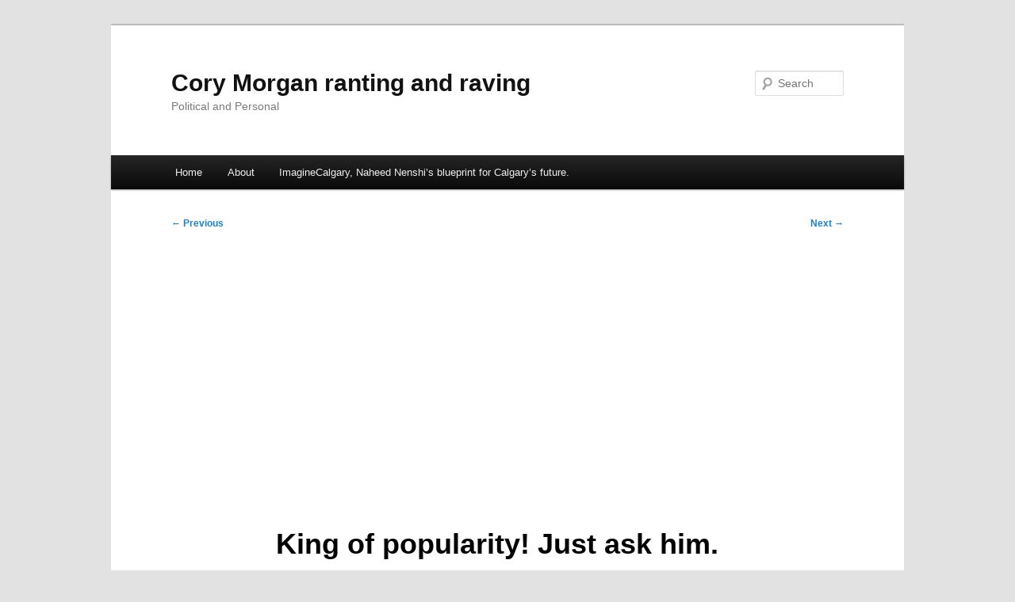

--- FILE ---
content_type: text/html; charset=UTF-8
request_url: http://corymorgan.com/king-of-popularity-just-ask-him/
body_size: 40738
content:
<!DOCTYPE html>
<!--[if IE 6]>
<html id="ie6" lang="en-CA">
<![endif]-->
<!--[if IE 7]>
<html id="ie7" lang="en-CA">
<![endif]-->
<!--[if IE 8]>
<html id="ie8" lang="en-CA">
<![endif]-->
<!--[if !(IE 6) & !(IE 7) & !(IE 8)]><!-->
<html lang="en-CA">
<!--<![endif]-->
<head>
<meta charset="UTF-8" />
<meta name="viewport" content="width=device-width, initial-scale=1.0" />
<title>
King of popularity! Just ask him.  | Cory Morgan ranting and raving	</title>
<link rel="profile" href="https://gmpg.org/xfn/11" />
<link rel="stylesheet" type="text/css" media="all" href="http://corymorgan.com/wp-content/themes/twentyeleven/style.css?ver=20241112" />
<link rel="pingback" href="http://corymorgan.com/xmlrpc.php">
<!--[if lt IE 9]>
<script src="http://corymorgan.com/wp-content/themes/twentyeleven/js/html5.js?ver=3.7.0" type="text/javascript"></script>
<![endif]-->
<meta name='robots' content='max-image-preview:large' />
	<style>img:is([sizes="auto" i], [sizes^="auto," i]) { contain-intrinsic-size: 3000px 1500px }</style>
	
            <script data-no-defer="1" data-ezscrex="false" data-cfasync="false" data-pagespeed-no-defer data-cookieconsent="ignore">
                var ctPublicFunctions = {"_ajax_nonce":"61954b2c6a","_rest_nonce":"6bfea7cece","_ajax_url":"\/wp-admin\/admin-ajax.php","_rest_url":"http:\/\/corymorgan.com\/wp-json\/","data__cookies_type":"none","data__ajax_type":"rest","data__bot_detector_enabled":1,"text__wait_for_decoding":"Decoding the contact data, let us a few seconds to finish. Anti-Spam by CleanTalk","cookiePrefix":"","wprocket_detected":false,"host_url":"corymorgan.com"}
            </script>
        
            <script data-no-defer="1" data-ezscrex="false" data-cfasync="false" data-pagespeed-no-defer data-cookieconsent="ignore">
                var ctPublic = {"_ajax_nonce":"61954b2c6a","settings__forms__check_internal":0,"settings__forms__check_external":0,"settings__forms__search_test":1,"settings__data__bot_detector_enabled":1,"settings__comments__form_decoration":0,"blog_home":"http:\/\/corymorgan.com\/","pixel__setting":"3","pixel__enabled":false,"pixel__url":"https:\/\/moderate1-v4.cleantalk.org\/pixel\/74bd08a020a374832ee4bc7b6280a6e2.gif","data__email_check_before_post":1,"data__email_check_exist_post":0,"data__cookies_type":"none","data__key_is_ok":false,"data__visible_fields_required":true,"wl_brandname":"Anti-Spam by CleanTalk","wl_brandname_short":"CleanTalk","ct_checkjs_key":1483965109,"emailEncoderPassKey":"eb68fb13bd39c0f801503e28028c583c","bot_detector_forms_excluded":"W10=","advancedCacheExists":false,"varnishCacheExists":false,"wc_ajax_add_to_cart":false,"theRealPerson":{"phrases":{"trpHeading":"The Real Person Badge!","trpContent1":"The commenter acts as a real person and verified as not a bot.","trpContent2":"Passed all tests against spam bots. Anti-Spam by CleanTalk.","trpContentLearnMore":"Learn more"},"trpContentLink":"https:\/\/cleantalk.org\/the-real-person?utm_id=&amp;utm_term=&amp;utm_source=admin_side&amp;utm_medium=trp_badge&amp;utm_content=trp_badge_link_click&amp;utm_campaign=apbct_links","imgPersonUrl":"http:\/\/corymorgan.com\/wp-content\/plugins\/cleantalk-spam-protect\/css\/images\/real_user.svg","imgShieldUrl":"http:\/\/corymorgan.com\/wp-content\/plugins\/cleantalk-spam-protect\/css\/images\/shield.svg"}}
            </script>
        <link rel='dns-prefetch' href='//moderate.cleantalk.org' />
<link rel="alternate" type="application/rss+xml" title="Cory Morgan ranting and raving &raquo; Feed" href="http://corymorgan.com/feed/" />
<link rel="alternate" type="application/rss+xml" title="Cory Morgan ranting and raving &raquo; Comments Feed" href="http://corymorgan.com/comments/feed/" />
<link rel="alternate" type="application/rss+xml" title="Cory Morgan ranting and raving &raquo; King of popularity! Just ask him. Comments Feed" href="http://corymorgan.com/king-of-popularity-just-ask-him/feed/" />
		<!-- This site uses the Google Analytics by ExactMetrics plugin v8.2.4 - Using Analytics tracking - https://www.exactmetrics.com/ -->
		<!-- Note: ExactMetrics is not currently configured on this site. The site owner needs to authenticate with Google Analytics in the ExactMetrics settings panel. -->
					<!-- No tracking code set -->
				<!-- / Google Analytics by ExactMetrics -->
		<script type="text/javascript">
/* <![CDATA[ */
window._wpemojiSettings = {"baseUrl":"https:\/\/s.w.org\/images\/core\/emoji\/15.0.3\/72x72\/","ext":".png","svgUrl":"https:\/\/s.w.org\/images\/core\/emoji\/15.0.3\/svg\/","svgExt":".svg","source":{"concatemoji":"http:\/\/corymorgan.com\/wp-includes\/js\/wp-emoji-release.min.js?ver=6.7.4"}};
/*! This file is auto-generated */
!function(i,n){var o,s,e;function c(e){try{var t={supportTests:e,timestamp:(new Date).valueOf()};sessionStorage.setItem(o,JSON.stringify(t))}catch(e){}}function p(e,t,n){e.clearRect(0,0,e.canvas.width,e.canvas.height),e.fillText(t,0,0);var t=new Uint32Array(e.getImageData(0,0,e.canvas.width,e.canvas.height).data),r=(e.clearRect(0,0,e.canvas.width,e.canvas.height),e.fillText(n,0,0),new Uint32Array(e.getImageData(0,0,e.canvas.width,e.canvas.height).data));return t.every(function(e,t){return e===r[t]})}function u(e,t,n){switch(t){case"flag":return n(e,"\ud83c\udff3\ufe0f\u200d\u26a7\ufe0f","\ud83c\udff3\ufe0f\u200b\u26a7\ufe0f")?!1:!n(e,"\ud83c\uddfa\ud83c\uddf3","\ud83c\uddfa\u200b\ud83c\uddf3")&&!n(e,"\ud83c\udff4\udb40\udc67\udb40\udc62\udb40\udc65\udb40\udc6e\udb40\udc67\udb40\udc7f","\ud83c\udff4\u200b\udb40\udc67\u200b\udb40\udc62\u200b\udb40\udc65\u200b\udb40\udc6e\u200b\udb40\udc67\u200b\udb40\udc7f");case"emoji":return!n(e,"\ud83d\udc26\u200d\u2b1b","\ud83d\udc26\u200b\u2b1b")}return!1}function f(e,t,n){var r="undefined"!=typeof WorkerGlobalScope&&self instanceof WorkerGlobalScope?new OffscreenCanvas(300,150):i.createElement("canvas"),a=r.getContext("2d",{willReadFrequently:!0}),o=(a.textBaseline="top",a.font="600 32px Arial",{});return e.forEach(function(e){o[e]=t(a,e,n)}),o}function t(e){var t=i.createElement("script");t.src=e,t.defer=!0,i.head.appendChild(t)}"undefined"!=typeof Promise&&(o="wpEmojiSettingsSupports",s=["flag","emoji"],n.supports={everything:!0,everythingExceptFlag:!0},e=new Promise(function(e){i.addEventListener("DOMContentLoaded",e,{once:!0})}),new Promise(function(t){var n=function(){try{var e=JSON.parse(sessionStorage.getItem(o));if("object"==typeof e&&"number"==typeof e.timestamp&&(new Date).valueOf()<e.timestamp+604800&&"object"==typeof e.supportTests)return e.supportTests}catch(e){}return null}();if(!n){if("undefined"!=typeof Worker&&"undefined"!=typeof OffscreenCanvas&&"undefined"!=typeof URL&&URL.createObjectURL&&"undefined"!=typeof Blob)try{var e="postMessage("+f.toString()+"("+[JSON.stringify(s),u.toString(),p.toString()].join(",")+"));",r=new Blob([e],{type:"text/javascript"}),a=new Worker(URL.createObjectURL(r),{name:"wpTestEmojiSupports"});return void(a.onmessage=function(e){c(n=e.data),a.terminate(),t(n)})}catch(e){}c(n=f(s,u,p))}t(n)}).then(function(e){for(var t in e)n.supports[t]=e[t],n.supports.everything=n.supports.everything&&n.supports[t],"flag"!==t&&(n.supports.everythingExceptFlag=n.supports.everythingExceptFlag&&n.supports[t]);n.supports.everythingExceptFlag=n.supports.everythingExceptFlag&&!n.supports.flag,n.DOMReady=!1,n.readyCallback=function(){n.DOMReady=!0}}).then(function(){return e}).then(function(){var e;n.supports.everything||(n.readyCallback(),(e=n.source||{}).concatemoji?t(e.concatemoji):e.wpemoji&&e.twemoji&&(t(e.twemoji),t(e.wpemoji)))}))}((window,document),window._wpemojiSettings);
/* ]]> */
</script>
<!-- corymorgan.com is managing ads with Advanced Ads --><script id="corym-ready">
			window.advanced_ads_ready=function(e,a){a=a||"complete";var d=function(e){return"interactive"===a?"loading"!==e:"complete"===e};d(document.readyState)?e():document.addEventListener("readystatechange",(function(a){d(a.target.readyState)&&e()}),{once:"interactive"===a})},window.advanced_ads_ready_queue=window.advanced_ads_ready_queue||[];		</script>
		<style id='wp-emoji-styles-inline-css' type='text/css'>

	img.wp-smiley, img.emoji {
		display: inline !important;
		border: none !important;
		box-shadow: none !important;
		height: 1em !important;
		width: 1em !important;
		margin: 0 0.07em !important;
		vertical-align: -0.1em !important;
		background: none !important;
		padding: 0 !important;
	}
</style>
<link rel='stylesheet' id='wp-block-library-css' href='http://corymorgan.com/wp-includes/css/dist/block-library/style.min.css?ver=6.7.4' type='text/css' media='all' />
<style id='wp-block-library-theme-inline-css' type='text/css'>
.wp-block-audio :where(figcaption){color:#555;font-size:13px;text-align:center}.is-dark-theme .wp-block-audio :where(figcaption){color:#ffffffa6}.wp-block-audio{margin:0 0 1em}.wp-block-code{border:1px solid #ccc;border-radius:4px;font-family:Menlo,Consolas,monaco,monospace;padding:.8em 1em}.wp-block-embed :where(figcaption){color:#555;font-size:13px;text-align:center}.is-dark-theme .wp-block-embed :where(figcaption){color:#ffffffa6}.wp-block-embed{margin:0 0 1em}.blocks-gallery-caption{color:#555;font-size:13px;text-align:center}.is-dark-theme .blocks-gallery-caption{color:#ffffffa6}:root :where(.wp-block-image figcaption){color:#555;font-size:13px;text-align:center}.is-dark-theme :root :where(.wp-block-image figcaption){color:#ffffffa6}.wp-block-image{margin:0 0 1em}.wp-block-pullquote{border-bottom:4px solid;border-top:4px solid;color:currentColor;margin-bottom:1.75em}.wp-block-pullquote cite,.wp-block-pullquote footer,.wp-block-pullquote__citation{color:currentColor;font-size:.8125em;font-style:normal;text-transform:uppercase}.wp-block-quote{border-left:.25em solid;margin:0 0 1.75em;padding-left:1em}.wp-block-quote cite,.wp-block-quote footer{color:currentColor;font-size:.8125em;font-style:normal;position:relative}.wp-block-quote:where(.has-text-align-right){border-left:none;border-right:.25em solid;padding-left:0;padding-right:1em}.wp-block-quote:where(.has-text-align-center){border:none;padding-left:0}.wp-block-quote.is-large,.wp-block-quote.is-style-large,.wp-block-quote:where(.is-style-plain){border:none}.wp-block-search .wp-block-search__label{font-weight:700}.wp-block-search__button{border:1px solid #ccc;padding:.375em .625em}:where(.wp-block-group.has-background){padding:1.25em 2.375em}.wp-block-separator.has-css-opacity{opacity:.4}.wp-block-separator{border:none;border-bottom:2px solid;margin-left:auto;margin-right:auto}.wp-block-separator.has-alpha-channel-opacity{opacity:1}.wp-block-separator:not(.is-style-wide):not(.is-style-dots){width:100px}.wp-block-separator.has-background:not(.is-style-dots){border-bottom:none;height:1px}.wp-block-separator.has-background:not(.is-style-wide):not(.is-style-dots){height:2px}.wp-block-table{margin:0 0 1em}.wp-block-table td,.wp-block-table th{word-break:normal}.wp-block-table :where(figcaption){color:#555;font-size:13px;text-align:center}.is-dark-theme .wp-block-table :where(figcaption){color:#ffffffa6}.wp-block-video :where(figcaption){color:#555;font-size:13px;text-align:center}.is-dark-theme .wp-block-video :where(figcaption){color:#ffffffa6}.wp-block-video{margin:0 0 1em}:root :where(.wp-block-template-part.has-background){margin-bottom:0;margin-top:0;padding:1.25em 2.375em}
</style>
<style id='classic-theme-styles-inline-css' type='text/css'>
/*! This file is auto-generated */
.wp-block-button__link{color:#fff;background-color:#32373c;border-radius:9999px;box-shadow:none;text-decoration:none;padding:calc(.667em + 2px) calc(1.333em + 2px);font-size:1.125em}.wp-block-file__button{background:#32373c;color:#fff;text-decoration:none}
</style>
<style id='global-styles-inline-css' type='text/css'>
:root{--wp--preset--aspect-ratio--square: 1;--wp--preset--aspect-ratio--4-3: 4/3;--wp--preset--aspect-ratio--3-4: 3/4;--wp--preset--aspect-ratio--3-2: 3/2;--wp--preset--aspect-ratio--2-3: 2/3;--wp--preset--aspect-ratio--16-9: 16/9;--wp--preset--aspect-ratio--9-16: 9/16;--wp--preset--color--black: #000;--wp--preset--color--cyan-bluish-gray: #abb8c3;--wp--preset--color--white: #fff;--wp--preset--color--pale-pink: #f78da7;--wp--preset--color--vivid-red: #cf2e2e;--wp--preset--color--luminous-vivid-orange: #ff6900;--wp--preset--color--luminous-vivid-amber: #fcb900;--wp--preset--color--light-green-cyan: #7bdcb5;--wp--preset--color--vivid-green-cyan: #00d084;--wp--preset--color--pale-cyan-blue: #8ed1fc;--wp--preset--color--vivid-cyan-blue: #0693e3;--wp--preset--color--vivid-purple: #9b51e0;--wp--preset--color--blue: #1982d1;--wp--preset--color--dark-gray: #373737;--wp--preset--color--medium-gray: #666;--wp--preset--color--light-gray: #e2e2e2;--wp--preset--gradient--vivid-cyan-blue-to-vivid-purple: linear-gradient(135deg,rgba(6,147,227,1) 0%,rgb(155,81,224) 100%);--wp--preset--gradient--light-green-cyan-to-vivid-green-cyan: linear-gradient(135deg,rgb(122,220,180) 0%,rgb(0,208,130) 100%);--wp--preset--gradient--luminous-vivid-amber-to-luminous-vivid-orange: linear-gradient(135deg,rgba(252,185,0,1) 0%,rgba(255,105,0,1) 100%);--wp--preset--gradient--luminous-vivid-orange-to-vivid-red: linear-gradient(135deg,rgba(255,105,0,1) 0%,rgb(207,46,46) 100%);--wp--preset--gradient--very-light-gray-to-cyan-bluish-gray: linear-gradient(135deg,rgb(238,238,238) 0%,rgb(169,184,195) 100%);--wp--preset--gradient--cool-to-warm-spectrum: linear-gradient(135deg,rgb(74,234,220) 0%,rgb(151,120,209) 20%,rgb(207,42,186) 40%,rgb(238,44,130) 60%,rgb(251,105,98) 80%,rgb(254,248,76) 100%);--wp--preset--gradient--blush-light-purple: linear-gradient(135deg,rgb(255,206,236) 0%,rgb(152,150,240) 100%);--wp--preset--gradient--blush-bordeaux: linear-gradient(135deg,rgb(254,205,165) 0%,rgb(254,45,45) 50%,rgb(107,0,62) 100%);--wp--preset--gradient--luminous-dusk: linear-gradient(135deg,rgb(255,203,112) 0%,rgb(199,81,192) 50%,rgb(65,88,208) 100%);--wp--preset--gradient--pale-ocean: linear-gradient(135deg,rgb(255,245,203) 0%,rgb(182,227,212) 50%,rgb(51,167,181) 100%);--wp--preset--gradient--electric-grass: linear-gradient(135deg,rgb(202,248,128) 0%,rgb(113,206,126) 100%);--wp--preset--gradient--midnight: linear-gradient(135deg,rgb(2,3,129) 0%,rgb(40,116,252) 100%);--wp--preset--font-size--small: 13px;--wp--preset--font-size--medium: 20px;--wp--preset--font-size--large: 36px;--wp--preset--font-size--x-large: 42px;--wp--preset--spacing--20: 0.44rem;--wp--preset--spacing--30: 0.67rem;--wp--preset--spacing--40: 1rem;--wp--preset--spacing--50: 1.5rem;--wp--preset--spacing--60: 2.25rem;--wp--preset--spacing--70: 3.38rem;--wp--preset--spacing--80: 5.06rem;--wp--preset--shadow--natural: 6px 6px 9px rgba(0, 0, 0, 0.2);--wp--preset--shadow--deep: 12px 12px 50px rgba(0, 0, 0, 0.4);--wp--preset--shadow--sharp: 6px 6px 0px rgba(0, 0, 0, 0.2);--wp--preset--shadow--outlined: 6px 6px 0px -3px rgba(255, 255, 255, 1), 6px 6px rgba(0, 0, 0, 1);--wp--preset--shadow--crisp: 6px 6px 0px rgba(0, 0, 0, 1);}:where(.is-layout-flex){gap: 0.5em;}:where(.is-layout-grid){gap: 0.5em;}body .is-layout-flex{display: flex;}.is-layout-flex{flex-wrap: wrap;align-items: center;}.is-layout-flex > :is(*, div){margin: 0;}body .is-layout-grid{display: grid;}.is-layout-grid > :is(*, div){margin: 0;}:where(.wp-block-columns.is-layout-flex){gap: 2em;}:where(.wp-block-columns.is-layout-grid){gap: 2em;}:where(.wp-block-post-template.is-layout-flex){gap: 1.25em;}:where(.wp-block-post-template.is-layout-grid){gap: 1.25em;}.has-black-color{color: var(--wp--preset--color--black) !important;}.has-cyan-bluish-gray-color{color: var(--wp--preset--color--cyan-bluish-gray) !important;}.has-white-color{color: var(--wp--preset--color--white) !important;}.has-pale-pink-color{color: var(--wp--preset--color--pale-pink) !important;}.has-vivid-red-color{color: var(--wp--preset--color--vivid-red) !important;}.has-luminous-vivid-orange-color{color: var(--wp--preset--color--luminous-vivid-orange) !important;}.has-luminous-vivid-amber-color{color: var(--wp--preset--color--luminous-vivid-amber) !important;}.has-light-green-cyan-color{color: var(--wp--preset--color--light-green-cyan) !important;}.has-vivid-green-cyan-color{color: var(--wp--preset--color--vivid-green-cyan) !important;}.has-pale-cyan-blue-color{color: var(--wp--preset--color--pale-cyan-blue) !important;}.has-vivid-cyan-blue-color{color: var(--wp--preset--color--vivid-cyan-blue) !important;}.has-vivid-purple-color{color: var(--wp--preset--color--vivid-purple) !important;}.has-black-background-color{background-color: var(--wp--preset--color--black) !important;}.has-cyan-bluish-gray-background-color{background-color: var(--wp--preset--color--cyan-bluish-gray) !important;}.has-white-background-color{background-color: var(--wp--preset--color--white) !important;}.has-pale-pink-background-color{background-color: var(--wp--preset--color--pale-pink) !important;}.has-vivid-red-background-color{background-color: var(--wp--preset--color--vivid-red) !important;}.has-luminous-vivid-orange-background-color{background-color: var(--wp--preset--color--luminous-vivid-orange) !important;}.has-luminous-vivid-amber-background-color{background-color: var(--wp--preset--color--luminous-vivid-amber) !important;}.has-light-green-cyan-background-color{background-color: var(--wp--preset--color--light-green-cyan) !important;}.has-vivid-green-cyan-background-color{background-color: var(--wp--preset--color--vivid-green-cyan) !important;}.has-pale-cyan-blue-background-color{background-color: var(--wp--preset--color--pale-cyan-blue) !important;}.has-vivid-cyan-blue-background-color{background-color: var(--wp--preset--color--vivid-cyan-blue) !important;}.has-vivid-purple-background-color{background-color: var(--wp--preset--color--vivid-purple) !important;}.has-black-border-color{border-color: var(--wp--preset--color--black) !important;}.has-cyan-bluish-gray-border-color{border-color: var(--wp--preset--color--cyan-bluish-gray) !important;}.has-white-border-color{border-color: var(--wp--preset--color--white) !important;}.has-pale-pink-border-color{border-color: var(--wp--preset--color--pale-pink) !important;}.has-vivid-red-border-color{border-color: var(--wp--preset--color--vivid-red) !important;}.has-luminous-vivid-orange-border-color{border-color: var(--wp--preset--color--luminous-vivid-orange) !important;}.has-luminous-vivid-amber-border-color{border-color: var(--wp--preset--color--luminous-vivid-amber) !important;}.has-light-green-cyan-border-color{border-color: var(--wp--preset--color--light-green-cyan) !important;}.has-vivid-green-cyan-border-color{border-color: var(--wp--preset--color--vivid-green-cyan) !important;}.has-pale-cyan-blue-border-color{border-color: var(--wp--preset--color--pale-cyan-blue) !important;}.has-vivid-cyan-blue-border-color{border-color: var(--wp--preset--color--vivid-cyan-blue) !important;}.has-vivid-purple-border-color{border-color: var(--wp--preset--color--vivid-purple) !important;}.has-vivid-cyan-blue-to-vivid-purple-gradient-background{background: var(--wp--preset--gradient--vivid-cyan-blue-to-vivid-purple) !important;}.has-light-green-cyan-to-vivid-green-cyan-gradient-background{background: var(--wp--preset--gradient--light-green-cyan-to-vivid-green-cyan) !important;}.has-luminous-vivid-amber-to-luminous-vivid-orange-gradient-background{background: var(--wp--preset--gradient--luminous-vivid-amber-to-luminous-vivid-orange) !important;}.has-luminous-vivid-orange-to-vivid-red-gradient-background{background: var(--wp--preset--gradient--luminous-vivid-orange-to-vivid-red) !important;}.has-very-light-gray-to-cyan-bluish-gray-gradient-background{background: var(--wp--preset--gradient--very-light-gray-to-cyan-bluish-gray) !important;}.has-cool-to-warm-spectrum-gradient-background{background: var(--wp--preset--gradient--cool-to-warm-spectrum) !important;}.has-blush-light-purple-gradient-background{background: var(--wp--preset--gradient--blush-light-purple) !important;}.has-blush-bordeaux-gradient-background{background: var(--wp--preset--gradient--blush-bordeaux) !important;}.has-luminous-dusk-gradient-background{background: var(--wp--preset--gradient--luminous-dusk) !important;}.has-pale-ocean-gradient-background{background: var(--wp--preset--gradient--pale-ocean) !important;}.has-electric-grass-gradient-background{background: var(--wp--preset--gradient--electric-grass) !important;}.has-midnight-gradient-background{background: var(--wp--preset--gradient--midnight) !important;}.has-small-font-size{font-size: var(--wp--preset--font-size--small) !important;}.has-medium-font-size{font-size: var(--wp--preset--font-size--medium) !important;}.has-large-font-size{font-size: var(--wp--preset--font-size--large) !important;}.has-x-large-font-size{font-size: var(--wp--preset--font-size--x-large) !important;}
:where(.wp-block-post-template.is-layout-flex){gap: 1.25em;}:where(.wp-block-post-template.is-layout-grid){gap: 1.25em;}
:where(.wp-block-columns.is-layout-flex){gap: 2em;}:where(.wp-block-columns.is-layout-grid){gap: 2em;}
:root :where(.wp-block-pullquote){font-size: 1.5em;line-height: 1.6;}
</style>
<link rel='stylesheet' id='ct_public_css-css' href='http://corymorgan.com/wp-content/plugins/cleantalk-spam-protect/css/cleantalk-public.min.css?ver=6.47' type='text/css' media='all' />
<link rel='stylesheet' id='ct_email_decoder_css-css' href='http://corymorgan.com/wp-content/plugins/cleantalk-spam-protect/css/cleantalk-email-decoder.min.css?ver=6.47' type='text/css' media='all' />
<link rel='stylesheet' id='ct_trp_public-css' href='http://corymorgan.com/wp-content/plugins/cleantalk-spam-protect/css/cleantalk-trp.min.css?ver=6.47' type='text/css' media='all' />
<link rel='stylesheet' id='twentyeleven-block-style-css' href='http://corymorgan.com/wp-content/themes/twentyeleven/blocks.css?ver=20240703' type='text/css' media='all' />
<script type="text/javascript" data-pagespeed-no-defer src="http://corymorgan.com/wp-content/plugins/cleantalk-spam-protect/js/apbct-public-bundle.min.js?ver=6.47" id="ct_public_functions-js"></script>
<script type="text/javascript" src="https://moderate.cleantalk.org/ct-bot-detector-wrapper.js?ver=6.47" id="ct_bot_detector-js" defer="defer" data-wp-strategy="defer"></script>
<link rel="https://api.w.org/" href="http://corymorgan.com/wp-json/" /><link rel="alternate" title="JSON" type="application/json" href="http://corymorgan.com/wp-json/wp/v2/posts/797" /><link rel="EditURI" type="application/rsd+xml" title="RSD" href="http://corymorgan.com/xmlrpc.php?rsd" />
<meta name="generator" content="WordPress 6.7.4" />
<link rel="canonical" href="http://corymorgan.com/king-of-popularity-just-ask-him/" />
<link rel='shortlink' href='http://corymorgan.com/?p=797' />
<link rel="alternate" title="oEmbed (JSON)" type="application/json+oembed" href="http://corymorgan.com/wp-json/oembed/1.0/embed?url=http%3A%2F%2Fcorymorgan.com%2Fking-of-popularity-just-ask-him%2F" />
<link rel="alternate" title="oEmbed (XML)" type="text/xml+oembed" href="http://corymorgan.com/wp-json/oembed/1.0/embed?url=http%3A%2F%2Fcorymorgan.com%2Fking-of-popularity-just-ask-him%2F&#038;format=xml" />
		<script type="text/javascript">
			var _statcounter = _statcounter || [];
			_statcounter.push({"tags": {"author": "admin"}});
		</script>
		<style type="text/css">.recentcomments a{display:inline !important;padding:0 !important;margin:0 !important;}</style><script  async src="https://pagead2.googlesyndication.com/pagead/js/adsbygoogle.js?client=ca-pub-9449448238004264" crossorigin="anonymous"></script></head>

<body class="post-template-default single single-post postid-797 single-format-standard custom-background wp-embed-responsive singular two-column right-sidebar aa-prefix-corym-">
<div class="skip-link"><a class="assistive-text" href="#content">Skip to primary content</a></div><div id="page" class="hfeed">
	<header id="branding">
			<hgroup>
				<h1 id="site-title"><span><a href="http://corymorgan.com/" rel="home">Cory Morgan ranting and raving</a></span></h1>
				<h2 id="site-description">Political and Personal</h2>
			</hgroup>

			
									<form method="get" id="searchform" action="http://corymorgan.com/">
		<label for="s" class="assistive-text">Search</label>
		<input type="text" class="field" name="s" id="s" placeholder="Search" />
		<input type="submit" class="submit" name="submit" id="searchsubmit" value="Search" />
	<label class="apbct_special_field" id="apbct_label_id13977" for="apbct__email_id__search_form_13977">13977</label><input
            id="apbct__email_id__search_form_13977"
            class="apbct_special_field apbct__email_id__search_form"
            name="apbct__email_id__search_form_13977"
            type="text" size="30" maxlength="200" autocomplete="off"
            value="13977" apbct_event_id="13977"
            /><input id="apbct_submit_id__search_form_13977" 
            class="apbct_special_field apbct__email_id__search_form" name="apbct_submit_id__search_form_13977"  
            type="submit" size="30" maxlength="200" value="13977" /></form>
			
			<nav id="access">
				<h3 class="assistive-text">Main menu</h3>
				<div class="menu"><ul>
<li ><a href="http://corymorgan.com/">Home</a></li><li class="page_item page-item-5"><a href="http://corymorgan.com/about/">About</a></li>
<li class="page_item page-item-2471 page_item_has_children"><a href="http://corymorgan.com/imaginecalgary-naheed-nenshis-blueprint-for-calgarys-future/">ImagineCalgary, Naheed Nenshi&#8217;s blueprint for Calgary&#8217;s future.</a>
<ul class='children'>
	<li class="page_item page-item-2470"><a href="http://corymorgan.com/imaginecalgary-naheed-nenshis-blueprint-for-calgarys-future/imagine-calgary-document-dissection-part-1/">Imagine Calgary document dissection part 1</a></li>
	<li class="page_item page-item-2475"><a href="http://corymorgan.com/imaginecalgary-naheed-nenshis-blueprint-for-calgarys-future/imaginecalgary-document-dissection-part-2/">ImagineCalgary document dissection part 2</a></li>
	<li class="page_item page-item-2477"><a href="http://corymorgan.com/imaginecalgary-naheed-nenshis-blueprint-for-calgarys-future/imaginecalgary-document-dissection-part-3/">ImagineCalgary document dissection part 3</a></li>
	<li class="page_item page-item-2478"><a href="http://corymorgan.com/imaginecalgary-naheed-nenshis-blueprint-for-calgarys-future/imaginecalgary-document-dissection-part-4/">ImagineCalgary Document Dissection Part 4</a></li>
</ul>
</li>
</ul></div>
			</nav><!-- #access -->
	</header><!-- #branding -->


	<div id="main">

		<div id="primary">
			<div id="content" role="main">

				
					<nav id="nav-single">
						<h3 class="assistive-text">Post navigation</h3>
						<span class="nav-previous"><a href="http://corymorgan.com/an-effective-demonstration-no-tents-no-lawbreaking-and-no-poop-required/" rel="prev"><span class="meta-nav">&larr;</span> Previous</a></span>
						<span class="nav-next"><a href="http://corymorgan.com/its-for-the-children/" rel="next">Next <span class="meta-nav">&rarr;</span></a></span>
					</nav><!-- #nav-single -->

					
<article id="post-797" class="post-797 post type-post status-publish format-standard hentry category-city-hall tag-arrogance tag-joan-crockatt tag-nenshi tag-rick-bell">
	<header class="entry-header">
		<h1 class="entry-title">King of popularity! Just ask him.</h1>

				<div class="entry-meta">
			<span class="sep">Posted on </span><a href="http://corymorgan.com/king-of-popularity-just-ask-him/" title="5:31 pm" rel="bookmark"><time class="entry-date" datetime="2011-12-23T17:31:27-07:00">December 23, 2011</time></a><span class="by-author"> <span class="sep"> by </span> <span class="author vcard"><a class="url fn n" href="http://corymorgan.com/author/cory-morgan/" title="View all posts by Cory Morgan" rel="author">Cory Morgan</a></span></span>		</div><!-- .entry-meta -->
			</header><!-- .entry-header -->

	<div class="entry-content">
		<p>It is nice when Nenshi loses that thin veneer of humility and exposes himself for the arrogant man that he is. He views himself as the most popular politician in all of Canada and openly says so. He basically called anybody who would run against him fools as he is just so darned popular that it would be futile.</p>
<p><a href="http://www.calgarysun.com/videos/1342935348001" target="_blank"> The video with Rick Bell and Joan Crockatt covers it all quite well here. </a></p>
<p>&nbsp;</p>
<p><a href="http://www.calgarysun.com/2011/12/21/nenshi-loving-life-as-most-popular-politician-in-all-of-canada">Bell&#8217;s column expands on those fine Nenshi quotes too. </a></p>
<p>Nenshi&#8217;s self-love explains why he goes off the handle so quickly in the face of any criticism. He really does think he is above all question. Many people had to meet Nenshi before to feel that deep aura of arrogance radiating from him. Now Nenshi is reaching out and ensuring that everybody gets to see and enjoy that arrogant and pompous man who is our mayor. Keep up the good work Nenshi. You are laying the groundwork for your replacement.</p><div class="corym-content" id="corym-1543023535"><script async src="//pagead2.googlesyndication.com/pagead/js/adsbygoogle.js?client=ca-pub-9449448238004264" crossorigin="anonymous"></script><ins class="adsbygoogle" style="display:block;" data-ad-client="ca-pub-9449448238004264" 
data-ad-slot="" 
data-ad-format="auto"></ins>
<script> 
(adsbygoogle = window.adsbygoogle || []).push({}); 
</script>
</div>
<p>You may have to make that jump to the federal Liberals sooner than anticipated.</p>
<p>&nbsp;</p>
			</div><!-- .entry-content -->

	<footer class="entry-meta">
		This entry was posted in <a href="http://corymorgan.com/category/city-hall/" rel="category tag">City Hall</a> and tagged <a href="http://corymorgan.com/tag/arrogance/" rel="tag">Arrogance</a>, <a href="http://corymorgan.com/tag/joan-crockatt/" rel="tag">Joan Crockatt</a>, <a href="http://corymorgan.com/tag/nenshi/" rel="tag">Nenshi</a>, <a href="http://corymorgan.com/tag/rick-bell/" rel="tag">Rick Bell</a> by <a href="http://corymorgan.com/author/cory-morgan/">Cory Morgan</a>. Bookmark the <a href="http://corymorgan.com/king-of-popularity-just-ask-him/" title="Permalink to King of popularity! Just ask him." rel="bookmark">permalink</a>.
		
			</footer><!-- .entry-meta -->
</article><!-- #post-797 -->

						<div id="comments">
	
	
			<h2 id="comments-title">
			3 thoughts on &ldquo;<span>King of popularity! Just ask him.</span>&rdquo;		</h2>

		
		<ol class="commentlist">
					<li class="comment even thread-even depth-1" id="li-comment-551">
		<article id="comment-551" class="comment">
			<footer class="comment-meta">
				<div class="comment-author vcard">
					<img alt='' src='https://secure.gravatar.com/avatar/62ae863a5e7a6d4cd072b23057aba321?s=68&#038;d=mm&#038;r=g' srcset='https://secure.gravatar.com/avatar/62ae863a5e7a6d4cd072b23057aba321?s=136&#038;d=mm&#038;r=g 2x' class='avatar avatar-68 photo' height='68' width='68' decoding='async'/><span class="fn">Matthew</span> on <a href="http://corymorgan.com/king-of-popularity-just-ask-him/#comment-551"><time datetime="2011-12-23T17:43:51-07:00">December 23, 2011 at 5:43 pm</time></a> <span class="says">said:</span>
										</div><!-- .comment-author .vcard -->

					
					
				</footer>

				<div class="comment-content"><p>No, no, no. He&#8217;ll lead the Alberta Party coronation in 2016, remember? He&#8217;s too liberal for the Liberal Party.</p>
</div>

				<div class="reply">
					<a rel="nofollow" class="comment-reply-link" href="http://corymorgan.com/king-of-popularity-just-ask-him/?replytocom=551#respond" data-commentid="551" data-postid="797" data-belowelement="comment-551" data-respondelement="respond" data-replyto="Reply to Matthew" aria-label="Reply to Matthew">Reply <span>&darr;</span></a>				</div><!-- .reply -->
			</article><!-- #comment-## -->

				</li><!-- #comment-## -->
		<li class="comment odd alt thread-odd thread-alt depth-1" id="li-comment-552">
		<article id="comment-552" class="comment">
			<footer class="comment-meta">
				<div class="comment-author vcard">
					<img alt='' src='https://secure.gravatar.com/avatar/f274aed4c469e10c540c7a768d3c9a80?s=68&#038;d=mm&#038;r=g' srcset='https://secure.gravatar.com/avatar/f274aed4c469e10c540c7a768d3c9a80?s=136&#038;d=mm&#038;r=g 2x' class='avatar avatar-68 photo' height='68' width='68' decoding='async'/><span class="fn">Boots</span> on <a href="http://corymorgan.com/king-of-popularity-just-ask-him/#comment-552"><time datetime="2011-12-24T00:02:08-07:00">December 24, 2011 at 12:02 am</time></a> <span class="says">said:</span>
										</div><!-- .comment-author .vcard -->

					
					
				</footer>

				<div class="comment-content"><p>Just after he won the mayor&#8217;s seat he&#8217;d be asked the stock question &#8220;How did you do it?&#8221; He ALWAYS answered with a &#8220;Oh you mean besides my good looks!?&#8221; After hearing it two or three times &#8211; sometimes in the same interview! &#8211; I thought that&#8217;s enough, the joke&#8217;s getting stale. But he used it on his &#8216;look at me&#8217; tour across Canada over and over again. That&#8217;s when I knew we had our own Obama.</p>
</div>

				<div class="reply">
					<a rel="nofollow" class="comment-reply-link" href="http://corymorgan.com/king-of-popularity-just-ask-him/?replytocom=552#respond" data-commentid="552" data-postid="797" data-belowelement="comment-552" data-respondelement="respond" data-replyto="Reply to Boots" aria-label="Reply to Boots">Reply <span>&darr;</span></a>				</div><!-- .reply -->
			</article><!-- #comment-## -->

				</li><!-- #comment-## -->
		<li class="comment even thread-even depth-1" id="li-comment-553">
		<article id="comment-553" class="comment">
			<footer class="comment-meta">
				<div class="comment-author vcard">
					<img alt='' src='https://secure.gravatar.com/avatar/206bfdd81d228926181fdd68ea4b7164?s=68&#038;d=mm&#038;r=g' srcset='https://secure.gravatar.com/avatar/206bfdd81d228926181fdd68ea4b7164?s=136&#038;d=mm&#038;r=g 2x' class='avatar avatar-68 photo' height='68' width='68' decoding='async'/><span class="fn">Bill Elder</span> on <a href="http://corymorgan.com/king-of-popularity-just-ask-him/#comment-553"><time datetime="2011-12-30T08:53:06-07:00">December 30, 2011 at 8:53 am</time></a> <span class="says">said:</span>
										</div><!-- .comment-author .vcard -->

					
					
				</footer>

				<div class="comment-content"><p>I think Bell nailed it rather well. Nenshi&#8217;s popularity is centered in the GTA media and the lib-left nattering class in the eastern urban bastions of Multicult identity politics. He seems to play to this demographic even though they can&#8217;t vote for him. There is a bit of a gibe going around in eastern media circles about this odd phenomena &#8211; &#8221; Naheed Nenshi is the mayor Toronto never had&#8221;. And that gag line contains the whacky truth of the whole matter. Vindictive left wing media types in GTA are livid over the election of Rob Ford (a true conservative) and they daydream out loud in the local media how they wish they had Nenshi. </p>
<p>All these accolades from the GTA nattering class have given Nenshi a swollen ego and a misplaced constituent loyalty. I figure he’s a one term wonder.</p>
</div>

				<div class="reply">
					<a rel="nofollow" class="comment-reply-link" href="http://corymorgan.com/king-of-popularity-just-ask-him/?replytocom=553#respond" data-commentid="553" data-postid="797" data-belowelement="comment-553" data-respondelement="respond" data-replyto="Reply to Bill Elder" aria-label="Reply to Bill Elder">Reply <span>&darr;</span></a>				</div><!-- .reply -->
			</article><!-- #comment-## -->

				</li><!-- #comment-## -->
		</ol>

		
		
	
		<div id="respond" class="comment-respond">
		<h3 id="reply-title" class="comment-reply-title">Leave a Reply <small><a rel="nofollow" id="cancel-comment-reply-link" href="/king-of-popularity-just-ask-him/#respond" style="display:none;">Cancel reply</a></small></h3><form action="" method="post" id="commentform" class="comment-form"><p class="comment-notes"><span id="email-notes">Your email address will not be published.</span> <span class="required-field-message">Required fields are marked <span class="required">*</span></span></p><p class="comment-form-comment"><label for="comment">Comment <span class="required">*</span></label> <textarea id="comment" name="comment" cols="45" rows="8" maxlength="65525" required="required"></textarea></p><p class="comment-form-author"><label for="author">Name <span class="required">*</span></label> <input id="author" name="author" type="text" value="" size="30" maxlength="245" autocomplete="name" required="required" /></p>
<p class="comment-form-email"><label for="email">Email <span class="required">*</span></label> <input id="email" name="email" type="text" value="" size="30" maxlength="100" aria-describedby="email-notes" autocomplete="email" required="required" /></p>
<p class="comment-form-url"><label for="url">Website</label> <input id="url" name="url" type="text" value="" size="30" maxlength="200" autocomplete="url" /></p>
<p class="form-submit"><input name="submit" type="submit" id="submit" class="submit" value="Post Comment" /> <input type='hidden' name='comment_post_ID' value='797' id='comment_post_ID' />
<input type='hidden' name='comment_parent' id='comment_parent' value='0' />
</p><p style="display: none;"><input type="hidden" id="akismet_comment_nonce" name="akismet_comment_nonce" value="b0d9dd5bbe" /></p><input type="hidden" id="ct_checkjs_cee631121c2ec9232f3a2f028ad5c89b" name="ct_checkjs" value="0" /><script>setTimeout(function(){var ct_input_name = "ct_checkjs_cee631121c2ec9232f3a2f028ad5c89b";if (document.getElementById(ct_input_name) !== null) {var ct_input_value = document.getElementById(ct_input_name).value;document.getElementById(ct_input_name).value = document.getElementById(ct_input_name).value.replace(ct_input_value, '1483965109');}}, 1000);</script><p style="display: none !important;" class="akismet-fields-container" data-prefix="ak_"><label>&#916;<textarea name="ak_hp_textarea" cols="45" rows="8" maxlength="100"></textarea></label><input type="hidden" id="ak_js_1" name="ak_js" value="238"/><script>document.getElementById( "ak_js_1" ).setAttribute( "value", ( new Date() ).getTime() );</script></p></form>	</div><!-- #respond -->
	<p class="akismet_comment_form_privacy_notice">This site uses Akismet to reduce spam. <a href="https://akismet.com/privacy/" target="_blank" rel="nofollow noopener">Learn how your comment data is processed</a>.</p>
</div><!-- #comments -->

				
			</div><!-- #content -->
		</div><!-- #primary -->


	</div><!-- #main -->

	<footer id="colophon">

			

			<div id="site-generator">
												<a href="https://en-ca.wordpress.org/" class="imprint" title="Semantic Personal Publishing Platform">
					Proudly powered by WordPress				</a>
			</div>
	</footer><!-- #colophon -->
</div><!-- #page -->

<img alt="Cleantalk Pixel" title="Cleantalk Pixel" id="apbct_pixel" style="display: none;" src="https://moderate1-v4.cleantalk.org/pixel/74bd08a020a374832ee4bc7b6280a6e2.gif"><!--
The IP2Location Country Blocker is using IP2Location LITE geolocation database. Please visit https://lite.ip2location.com for more information.
-->
		<!-- Start of StatCounter Code -->
		<script>
			<!--
			var sc_project=3715845;
			var sc_security="495eb87e";
						var scJsHost = (("https:" == document.location.protocol) ?
				"https://secure." : "http://www.");
			//-->
			
document.write("<sc"+"ript src='" +scJsHost +"statcounter.com/counter/counter.js'></"+"script>");		</script>
				<noscript><div class="statcounter"><a title="web analytics" href="https://statcounter.com/"><img class="statcounter" src="https://c.statcounter.com/3715845/0/495eb87e/0/" alt="web analytics" /></a></div></noscript>
		<!-- End of StatCounter Code -->
		<script type="text/javascript" src="http://corymorgan.com/wp-includes/js/comment-reply.min.js?ver=6.7.4" id="comment-reply-js" async="async" data-wp-strategy="async"></script>
<script defer type="text/javascript" src="http://corymorgan.com/wp-content/plugins/akismet/_inc/akismet-frontend.js?ver=1704837122" id="akismet-frontend-js"></script>

<script>let commentForm = document.querySelector("#commentform, #ast-commentform, #fl-comment-form, #ht-commentform");document.onscroll = function () {commentForm.action = "/wp-comments-post.php?1f8c5563cc3833855f73f7f5fad1fb1d";};</script>
<script>!function(){window.advanced_ads_ready_queue=window.advanced_ads_ready_queue||[],advanced_ads_ready_queue.push=window.advanced_ads_ready;for(var d=0,a=advanced_ads_ready_queue.length;d<a;d++)advanced_ads_ready(advanced_ads_ready_queue[d])}();</script>
</body>
</html>


--- FILE ---
content_type: text/html; charset=utf-8
request_url: https://www.google.com/recaptcha/api2/aframe
body_size: 249
content:
<!DOCTYPE HTML><html><head><meta http-equiv="content-type" content="text/html; charset=UTF-8"></head><body><script nonce="zqx9PpzR_tDpzcSuYRgP0w">/** Anti-fraud and anti-abuse applications only. See google.com/recaptcha */ try{var clients={'sodar':'https://pagead2.googlesyndication.com/pagead/sodar?'};window.addEventListener("message",function(a){try{if(a.source===window.parent){var b=JSON.parse(a.data);var c=clients[b['id']];if(c){var d=document.createElement('img');d.src=c+b['params']+'&rc='+(localStorage.getItem("rc::a")?sessionStorage.getItem("rc::b"):"");window.document.body.appendChild(d);sessionStorage.setItem("rc::e",parseInt(sessionStorage.getItem("rc::e")||0)+1);localStorage.setItem("rc::h",'1764220168387');}}}catch(b){}});window.parent.postMessage("_grecaptcha_ready", "*");}catch(b){}</script></body></html>